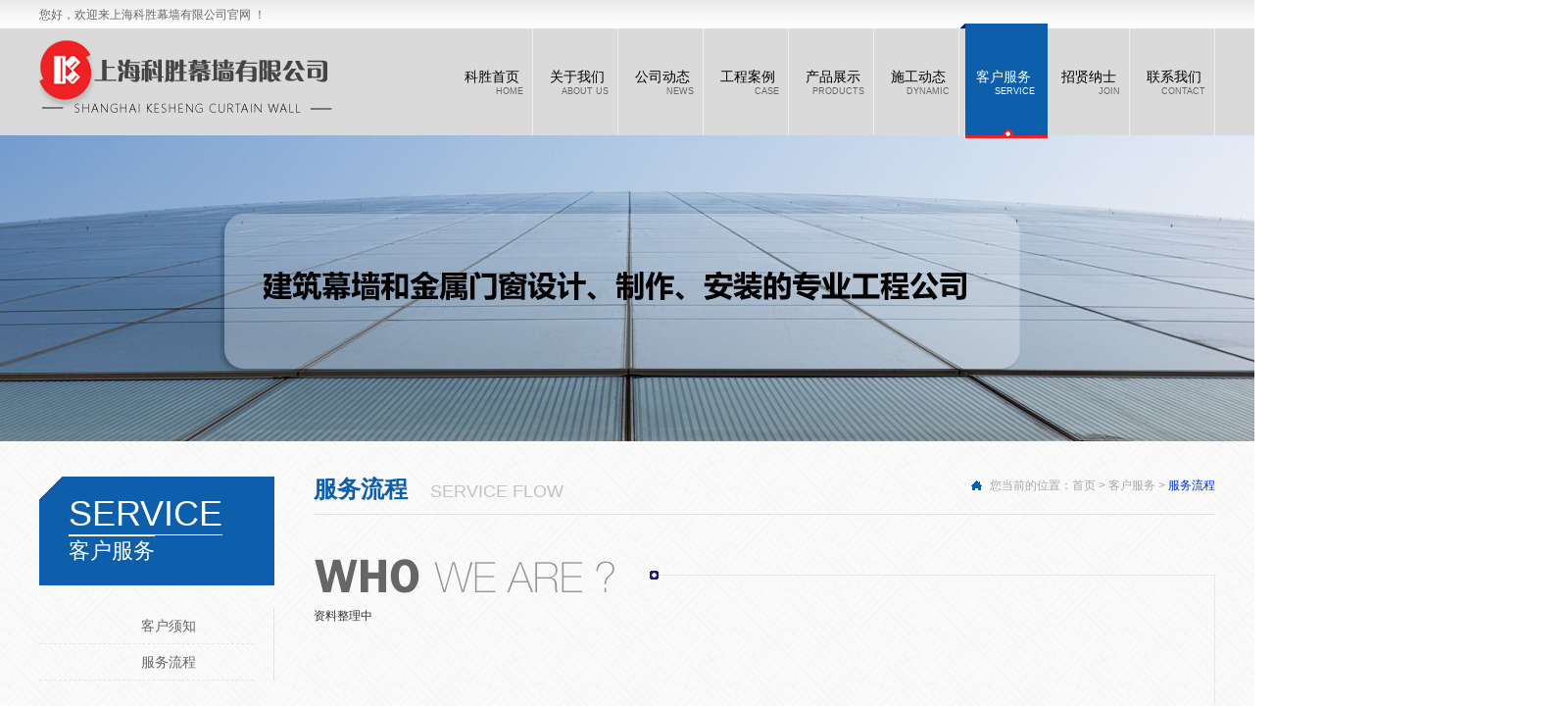

--- FILE ---
content_type: text/html;charset=utf-8
request_url: http://shksmq.com/service.php?class_id=249
body_size: 5249
content:
<!DOCTYPE html PUBLIC "-//W3C//DTD XHTML 1.0 Transitional//EN" "http://www.w3.org/TR/xhtml1/DTD/xhtml1-transitional.dtd">
<html xmlns="http://www.w3.org/1999/xhtml">
<head>
<meta http-equiv="Content-Type" content="text/html; charset=utf-8" />
<title>服务流程-玻璃幕墙_幕墙工程_金属门窗[专业幕墙工程]-上海科胜幕墙</title>
<meta name="keywords" content="玻璃幕墙，幕墙工程，幕墙工程，上海科胜幕墙，金属门窗设计，金属门窗制作，金属门窗安装。上海科胜幕墙有限公司" />
<meta name="description" content="上海科胜幕墙有限公司是从事各类建筑幕墙和金属门窗设计、制作、安装的专业幕墙工程公司。公司通过了ISO9001质量管理体系、ISO14000环境管理体系、ISO18000职业健康安全管理体系认证。1999年至今连续评为上海市信得过建筑装饰企业。" />
<link href="css/public.css"  rel="stylesheet" type="text/css" />
<link href="css/style.css"rel="stylesheet" type="text/css" />
<script type="text/javascript" src="js/jquery-1.7.2.js" ></script>
<script type="text/javascript" src="js/js.js" ></script>
<script type="text/javascript" src="js/Marquee.js" ></script>
<script type="text/javascript" src="js/kxbdMarquee.js" ></script>
</head>
<body>
<div class="top">
  <div class="t_text f14">
    <div ><span class="f12 f12">您好，欢迎来上海科胜幕墙有限公司官网 ！&nbsp;&nbsp;</span>&nbsp;&nbsp;&nbsp;&nbsp;&nbsp;&nbsp;&nbsp;&nbsp;&nbsp;&nbsp;&nbsp;&nbsp;&nbsp;&nbsp;&nbsp;&nbsp;&nbsp;&nbsp;&nbsp;&nbsp;&nbsp;&nbsp;&nbsp;&nbsp;&nbsp;&nbsp;&nbsp;&nbsp;&nbsp;&nbsp;&nbsp;&nbsp;&nbsp;&nbsp;&nbsp;&nbsp;&nbsp;&nbsp;&nbsp;&nbsp;&nbsp;&nbsp;&nbsp;&nbsp;&nbsp;&nbsp;&nbsp;&nbsp;&nbsp;&nbsp;&nbsp;&nbsp;&nbsp;&nbsp;&nbsp;&nbsp;&nbsp;&nbsp;&nbsp;&nbsp;&nbsp;&nbsp;&nbsp;&nbsp;&nbsp;&nbsp;&nbsp;&nbsp;&nbsp;&nbsp;&nbsp;&nbsp;&nbsp;&nbsp;&nbsp;&nbsp;&nbsp;&nbsp;&nbsp;&nbsp;&nbsp;&nbsp;&nbsp;&nbsp;&nbsp;&nbsp;&nbsp;&nbsp;&nbsp;&nbsp;&nbsp;&nbsp;&nbsp;&nbsp;&nbsp;&nbsp;&nbsp;&nbsp;&nbsp;&nbsp;&nbsp;&nbsp;&nbsp;&nbsp;&nbsp;&nbsp;&nbsp;&nbsp;&nbsp;&nbsp;&nbsp;&nbsp;&nbsp;&nbsp;&nbsp;&nbsp;&nbsp;&nbsp;&nbsp;&nbsp;&nbsp;&nbsp;&nbsp;&nbsp;&nbsp;&nbsp;&nbsp;&nbsp;&nbsp; &nbsp;&nbsp;&nbsp;&nbsp;&nbsp;&nbsp;&nbsp;&nbsp;&nbsp;&nbsp;&nbsp;&nbsp;&nbsp;&nbsp;&nbsp;&nbsp;&nbsp;&nbsp;&nbsp;<span class="style5">&nbsp;&nbsp; <span class="f12 f12"></span></span> </div>
  </div>
    <div class="logo">
        <ul>
            <li ><a href="index.php" >科胜首页<span>HOME</span></a></li>
            <li >
                <a href="aboutus.php">关于我们<span>ABOUT US</span></a>
                <div class="ld0">
                <span class="list_l">
						                        <a href="aboutus.php?class_id=214" title="公司概况">公司概况</a>
                                                <a href="aboutus.php?class_id=216" title="技术力量">技术力量</a>
                                                <a href="aboutus.php?class_id=218" title="资格证书">资格证书</a>
                                                <a href="aboutus.php?class_id=254" title="研制开发能力">研制开发能力</a>
                                                <a href="aboutus.php?class_id=253" title="工程荣誉证书">工程荣誉证书</a>
                                                <a href="aboutus.php?class_id=255" title="工程业绩与信誉">工程业绩与信誉</a>
                                          </span>
                    <span class="list_r">
                        <a><img src="images/about_down_03.jpg"  height="146" width="108" /></a> 
<p>
	<i>科胜幕墙有限公司</i><br />
 中外合资上海科胜幕墙有限公司是从事各类幕墙和金属门窗设计、制作、安装的专业幕墙工程公司。是国内首批经国家建设部批准的可承担各种类型和高...
</p>
                    </span>
                </div>
            </li>
           
		   
		    <li >
            <a href="news.php" >公司动态<span>NEWS</span></a>
             <div class="ld0">
             <span class="list_l">
						                        <a href="news.php?class_id=239" title="资讯中心">资讯中心</a>
                                                <a href="news.php?class_id=238" title="幕墙新闻">幕墙新闻</a>
                                     </span>
             <span class="list_r">
             <a ><img src="images/about_down_03.jpg"  height="146" width="108" /></a> 
<p>
	<i>科胜幕墙有限公司</i><br />
 中外合资上海科胜幕墙有限公司是从事各类幕墙和金属门窗设计、制作、安装的专业幕墙工程公司。是国内首批经国家建设部批准的可承担各种类型和高...
</p>
               </span>
              </div>
            </li>
			
			
            <li >
            <a href="case.php?class_id=223">工程案例<span>CASE</span></a>
            <div class="ld1">
            <span class="list_l">
						                        <a href="case.php?class_id=234" title="行政中心办公楼">行政中心办公楼</a>
                                                <a href="case.php?class_id=233" title="酒店商业广场">酒店商业广场</a>
                                                <a href="case.php?class_id=223" title="信息能源楼所">信息能源楼所</a>
                                                <a href="case.php?class_id=222" title="文化体育场馆">文化体育场馆</a>
                                                <a href="case.php?class_id=221" title="住宅别墅">住宅别墅</a>
                                                <a href="case.php?class_id=217" title="工业厂房">工业厂房</a>
                                                <a href="case.php?class_id=216" title="教育、卫生、研究院所">教育、卫生、研究院所</a>
                                                <a href="case.php?class_id=215" title="交通市政工程">交通市政工程</a>
                                      </span>
                    <span class="list_r">
                        <a ><img src="images/about_down_03.jpg"  height="146" width="108" /></a> 
<p>
	<i>科胜幕墙有限公司</i><br />
 中外合资上海科胜幕墙有限公司是从事各类幕墙和金属门窗设计、制作、安装的专业幕墙工程公司。是国内首批经国家建设部批准的可承担各种类型和高...
</p>
                    </span>
              </div>
            </li>
			
			
            <li >
            <a href="product.php?class_id=228">产品展示<span>PRODUCTS</span></a>
             <div class="ld2">
                    <span class="list_l">
						                        <a href="product.php?class_id=231" title="铝合金门窗">铝合金门窗</a>
                                                <a href="product.php?class_id=230" title="铝合金门窗">铝合金门窗</a>
                                                <a href="product.php?class_id=229" title="钢结构工程">钢结构工程</a>
                                                <a href="product.php?class_id=228" title="单元式幕墙">单元式幕墙</a>
                                                <a href="product.php?class_id=227" title="点爪式玻璃幕墙">点爪式玻璃幕墙</a>
                                                <a href="product.php?class_id=226" title="铝板幕墙">铝板幕墙</a>
                                                <a href="product.php?class_id=225" title="石材幕墙">石材幕墙</a>
                                                <a href="product.php?class_id=224" title="玻璃幕墙">玻璃幕墙</a>
                                            </span>
                    <span class="list_r">
                        <a><img src="images/about_down_03.jpg"  height="146" width="108" /></a> 
<p>
	<i>科胜幕墙有限公司</i><br />
 中外合资上海科胜幕墙有限公司是从事各类幕墙和金属门窗设计、制作、安装的专业幕墙工程公司。是国内首批经国家建设部批准的可承担各种类型和高...
</p>
                    </span>
              </div>
            </li>
			
			
            <li >
            <a href="sgdt.php?goods_id=942">施工动态<span>DYNAMIC</span></a>
            <div class="ld3">
            <span class="list_l">
						              </span>
                    <span class="list_r">
                        <a><img src="images/about_down_03.jpg" height="146" width="108" /></a> 
<p>
	<i>科胜幕墙有限公司</i><br />
 中外合资上海科胜幕墙有限公司是从事各类幕墙和金属门窗设计、制作、安装的专业幕墙工程公司。是国内首批经国家建设部批准的可承担各种类型和高...
</p>
                    </span>
              </div>
            </li>
			

            
			
			<li class="on">
            <a href="service.php">客户服务<span>SERVICE</span></a>
             <div class="ld5">
                    <span class="list_l">
										<a href="service.php?class_id=250" title="客户须知">客户须知</a>
										<a href="service.php?class_id=249" title="服务流程">服务流程</a>
					                    </span>
                    <span class="list_r">
                        <a href="service.shtml.htm" tppabs="http://www.ldzschina.com/service.shtml"><img src="images/about_down_03.jpg" tppabs="http://www.ldzschina.com/images/about_down_03.jpg" height="146" width="108" /></a> 
<p>
	<i>科胜幕墙有限公司</i><br />
 中外合资上海科胜幕墙有限公司是从事各类幕墙和金属门窗设计、制作、安装的专业幕墙工程公司。是国内首批经国家建设部批准的可承担各种类型和高...
</p>

                    </span>
              </div>
          </li>
          <li >
            <a href="recruitment.php" >招贤纳士<span>JOIN</span></a>
            <div class="ld4">
            <span class="list_l">
			            </span>
            <span class="list_r">
            <a ><img src="images/about_down_03.jpg"  height="146" width="108" /></a> 
<p>
	<i>科胜幕墙有限公司</i><br />
 中外合资上海科胜幕墙有限公司是从事各类幕墙和金属门窗设计、制作、安装的专业幕墙工程公司。是国内首批经国家建设部批准的可承担各种类型和高...
</p>
              </span>
              </div>
            </li>		    <li>
<a href="contact.php">联系我们<span>CONTACT</span></a>
<div class="ld6">
               <span class="list_l">
								<a href="contact.php?class_id=252" title="联系我们">联系我们</a>
				               </span>
               <span class="list_r">
               <a ><img src="images/about_down_03.jpg" height="146" width="108" /></a> 
<p>
	<i>科胜幕墙有限公司</i><br />
 中外合资上海科胜幕墙有限公司是从事各类幕墙和金属门窗设计、制作、安装的专业幕墙工程公司。是国内首批经国家建设部批准的可承担各种类型和高...
</p>
               </span>
          </div>
          </li>
        </ul>
        <a ><img src="../images/logo_05.png" ></a>    </div>
</div><div class="banner_ny">
    <ul>
        <li><img src="images/banner_about.jpg" width="1920" height="312" alt="上海锦丞装饰材料有限公司" title="上海锦丞装饰材料有限公司" /></li>
    </ul>
</div>
<!---->
<div class="box clearfix">
  <div class="box_right">
      <div class="mbx">
          <span><img src="images/mbx_05.png" >您当前的位置：<a href="index.php">首页</a>&nbsp;>&nbsp;<a href="service.php">客户服务</a>&nbsp;>&nbsp;<em>服务流程</em></span>
          <ul>
            <li>
              <h2>服务流程<span> SERVICE FLOW</span></h2>
            </li>
          </ul>
    </div>
      <div class="contact clearfix">
	<div class="weare">
		<img src="images/weare.png" > 
	</div>
	<br />
	资料整理中
<div class="ab_on">	<br />
</div>
<br />
<br />
<br />
<br />
      </div>
  </div>
  <div class="box_left">
    <div class="box_tlt"><big>SERVICE</big><br />
        <span>客户服务</span></div>
    <ul class="left_nav">
	      <li ><a href="service.php?class_id=250"  title="客户须知" id="1">客户须知</a></li>
	      <li ><a href="service.php?class_id=249"  title="服务流程" id="2">服务流程</a></li>
	    </ul>
    <div class="left_contact"><b>联系我们</b><br />
        <span>CONTACT US</span> </div>
    <div><img src="images/left_jx_09.png" /></div>
    <ul class="left_add clearfix">
      <li class="add01">
        <p><b>上海市平江路139号 三航大厦8楼</p>
      </li>
      <li class="add02">
        <p> <b>电&nbsp;&nbsp;话：</b><br />
          <span>021-64166213 34160071-<br />
                (转各部门分机)</span><span style="line-height:1.5;"><br />
                   <b>传&nbsp;&nbsp;真：</b><br />
                  021-64036358</span> </p>
      </li>
            <li class="add04">
        <p> <b>邮&nbsp;&nbsp;箱：</b><br />
            <span>kswy@vip.163.com</span><span style="line-height:1.5;"></span> </p>
      </li>
    </ul>
  </div></div>
<!---->
<div class="clear"></div>
<div class="bottom_bj clearfix">
    <div class="bottom clearfix">
        <div class="erwei">
            <p>
	使用微信扫一扫<br />
获取更多惊喜
</p>
<img src="UpLoadFile/20150311/1186b1c8-45c2-469f-8a13-d51b4462ed6a.jpg" alt="" width="120" height="124" ><br />
<span class="share"> 
<div class="bdsharebuttonbox">
	<a href="#" class="bds_more" data-cmd="more"></a><a title="分享到新浪微博" href="#" class="bds_tsina" data-cmd="tsina"></a><a title="分享到腾讯微博" href="#" class="bds_tqq" data-cmd="tqq"></a><a title="分享到QQ空间" href="#" class="bds_qzone" data-cmd="qzone"></a> 
</div>
</span>

        </div>
        <ul>
            <li><a href="aboutus.php">走进锦丞</a>
                <span>
				                 <a href="aboutus.php?class_id=214" title="公司概况">公司概况</a>
                                  <a href="aboutus.php?class_id=216" title="技术力量">技术力量</a>
                                  <a href="aboutus.php?class_id=218" title="资格证书">资格证书</a>
                                  <a href="aboutus.php?class_id=254" title="研制开发能力">研制开发能力</a>
                                  <a href="aboutus.php?class_id=253" title="工程荣誉证书">工程荣誉证书</a>
                                  <a href="aboutus.php?class_id=255" title="工程业绩与信誉">工程业绩与信誉</a>
                                 </span>
            </li>
            <li><a href="news.php">新闻中心</a>
                <span>
								<a href="news.php?class_id=239" title="资讯中心">资讯中心</a>
								<a href="news.php?class_id=238" title="幕墙新闻">幕墙新闻</a>
				                </span>
            </li>
            <li><a href="case.php">案例赏析</a>
                <span>
								<a href="case.php?class_id=234" title="行政中心办公楼">行政中心办公楼</a>
								<a href="case.php?class_id=233" title="酒店商业广场">酒店商业广场</a>
								<a href="case.php?class_id=223" title="信息能源楼所">信息能源楼所</a>
								<a href="case.php?class_id=222" title="文化体育场馆">文化体育场馆</a>
								<a href="case.php?class_id=221" title="住宅别墅">住宅别墅</a>
								<a href="case.php?class_id=217" title="工业厂房">工业厂房</a>
								<a href="case.php?class_id=216" title="教育、卫生、研究院所">教育、卫生、研究院所</a>
								<a href="case.php?class_id=215" title="交通市政工程">交通市政工程</a>
				                </span>
            </li>
            <li><a href="product.php">产品展示</a>
                <span>
								<a href="product.php?class_id=231" title="铝合金门窗">铝合金门窗</a>
								<a href="product.php?class_id=230" title="铝合金门窗">铝合金门窗</a>
								<a href="product.php?class_id=229" title="钢结构工程">钢结构工程</a>
								<a href="product.php?class_id=228" title="单元式幕墙">单元式幕墙</a>
								<a href="product.php?class_id=227" title="点爪式玻璃幕墙">点爪式玻璃幕墙</a>
								<a href="product.php?class_id=226" title="铝板幕墙">铝板幕墙</a>
								<a href="product.php?class_id=225" title="石材幕墙">石材幕墙</a>
								<a href="product.php?class_id=224" title="玻璃幕墙">玻璃幕墙</a>
				                </span>
            </li>
            <li><a href="http://www.jinchengsg.com/sgdt.php?goods_id=784">施工动态</a>
                <span>
				                </span>
            </li>
            <li><a href="recruitment.php">招贤纳士</a>
                <span>
				                </span>
            </li>
            <li><a href="service.php">客户服务</a>
                <span>
								<a href="service.php?class_id=250" title="客户须知">客户须知</a>
								<a href="service.php?class_id=249" title="服务流程">服务流程</a>
				                </span>
            </li>
            <li><a href="contact.php">联系我们</a>
                <span>
								<a href="contact.php?class_id=252" title="联系我们">联系我们</a>
				                </span>            </li>
      </ul>
  </div>
</div>
<div class="footer_bj">
  <div class="footer">
      <p align="center" style="color:#7b7b7b;line-height:20px;">
	<span>Copyright &copy; 2017 All Reserved 上海科胜幕墙有限公司</span><span>沪ICP备14003140号-1</span>&nbsp;&nbsp;&nbsp;&nbsp; <span>联系人：王主任<span><span></span>&nbsp;&nbsp;&nbsp;&nbsp; 电话：021-64166213 34160071-(转各部门分机)&nbsp;&nbsp;&nbsp;&nbsp; 公司传真：021-64036358</span></span></p>
      <p align="center" style="color:#7b7b7b;line-height:20px;">&nbsp;</p>
    <p align="center" style="color:#7b7b7b;line-height:20px;"> 公司地址：上海市平江路139号 三航大厦8楼 &nbsp;&nbsp;&nbsp;&nbsp; <span>邮箱：kswy@vip.163.com</span>&nbsp;&nbsp;&nbsp;&nbsp; 邮编：200032<br />
    </p>
  </div>
</div></body>
</html>

--- FILE ---
content_type: text/css
request_url: http://shksmq.com/css/style.css
body_size: 11233
content:
@charset "utf-8";


body {
	background: url(../images/body_bj.jpg) repeat left top;
}

.top{ width:100%; height:138px; background:url(../images/top_bj_02.jpg) repeat-x left top;}
.t_text{ width:1200px; height:29px; margin:0 auto; line-height:29px; color:#686868;}
.logo{ width:1200px; height:109px; margin:0 auto; position: relative; z-index:2;}
.logo>img{ float:left;}
.logo ul{ width:783px; height:109px; display:block; float:right;}
.logo ul li{ width:87px; height:109px; float:left; background: url(../images/nav_li_bj.jpg) no-repeat 86px 0px; position:relative; display:block;}
.logo ul li>a{ width:64px; height:30px; position:relative; padding:46px 13px 41px 13px; display:block; top:-5px; left:0; color:#000; text-align:center; font-size:14px; z-index:4;}
.logo ul li>a span{ width:64px; height:11px; line-height:11px; text-align:right; font-size:9px; display:block; color:#666;}
.logo ul li:hover>a{ color:#fff; background:url(../images/nav_li_05.png) no-repeat left top;}
.logo ul li:hover>a span{ color:#fff;}
.logo ul li:hover div{ display:block;}

.logo ul .on>a{ color:#fff; background:url(../images/nav_li_05.png) no-repeat left top;}
.logo ul .on>a span{ color:#fff;}
/*导航下拉*/
.logo ul li div{ width:556px; background:url(../images/nav_downlist.png) repeat-y left top; padding:20px 0;  position:absolute;  top:109px; display:none; z-index:3;}
.list_l{ width:174px; display:block; float:left; padding-top:20px;}
.list_l a{ width:135px; height:30px; border-bottom:1px solid #cccccc; display: block; line-height:30px; margin:0 19px; overflow:hidden;}
.list_l a:hover{ font-weight:bold; background:url(../images/down_list_a_06.jpg) no-repeat 66px 13px;}
.list_r{ width:352px; display:block; float: right; padding:0 15px;}
.list_r img{ float:left; margin-right:15px;}
.list_r p{ line-height:20px; color:#666;}
.list_r p i{ font-style:normal; color:#333; font-size:14px; font-weight:600;}
.ld0{ left:0;}
.ld1{ left:-34px;}
.ld2{ left:-121px;}
.ld3{ left:-295px;}
.ld4{ left:-295px;}
.ld5{ left:-382px;}
.ld6{ left:-469px;}

/*banner*/
.banner{ width:100%; height:462px; position:relative; z-index:1;}
.banner ul{ width:1920px; height:462px; display:block; position: relative; left:50%; top:0; margin-left:-960px;}
.banner ul li{ width:1920px; height:462px; display:block; position: absolute; left:0; top:0; overflow:hidden;}
.banner ul li:first-child{ z-index:3;}

.banner span{ width:14px; display:block; position: absolute; left:50%; margin-left:-7px; top:360px; z-index:4;}
.banner span em{ width:14px; height:14px; display:block; background:url(../images/cur01_13.png) no-repeat left top; margin:5px 0; cursor:pointer;}

.banner span .cur{ background:url(../images/cur02_13.png) no-repeat left top;}
.shugan{ display: block; float: left; font-weight:normal;height: 30px;line-height: 30px; max-width: 260px;overflow-x: hidden;overflow-y: hidden; padding-right: 10px;}
/*首页栏目标题*/
.index_tit{ width:100%; height:27px; padding:15px 0; border-bottom:1px solid #dedede;}
.index_tit div{ width:1200px; height:27px; margin:0 auto; line-height:27px;}
.index_tit div i{ font-family:"幼圆"; font-size:30px; color:#000; border-bottom:1px solid #0d5fab; position:relative; font-style:normal; padding-bottom:15px; height:33px; line-height:33px; max-width:200px; display:inline-block; float:left; top:-6px; left:0;}
.index_tit div>img{ margin:0 5px; float:left;}
.index_tit div em{ font-size:17px; font-style:normal; font-family:Bell MT; color:#919191; margin-right:50px; display:inline-block; float:left;}
.index_tit div span{ font-size:14px; color:#cecece; display:inline-block; float:left;} 
.index_tit div span a{ color:#919191; max-width:252px; height:30px; line-height:30px; overflow:hidden;display:block;float:left; padding-right:10px;}
.index_tit div span a:hover{ color:#ff8c06;}
.index_tit div>a{ width:75px; height:27px; display:inline-block; background: url(../images/tit_more_24.jpg) no-repeat left top; float:right;}
/*首页案例*/
.index_case{ width:1200px; height:290px; margin:0 auto; padding:30px 0; position:relative;}
.index_cal{ width:252px; height:213px; float:left; background:#818181; padding:42px 19px 35px 19px; overflow:hidden;}
.index_cal p{ color:#fff; width:100%; display:inline-block; overflow:hidden;}
.index_cal>a{ width:100%; height:20px; font-size:14px; color:#ff8c06; line-height:20px; margin-top:17px; display: inline-block;}

.index_car{ width:897px; height:290px; float:right; overflow:hidden; position:relative;}
.index_car ul{ width:3000px; height:290px; position:relative;}
.index_car ul li{ width:290px; height:290px; text-align:center; position:relative; overflow:hidden; padding-right:13px; float:left;}
.index_car ul li>span{ width:290px; height:290px; display:inline-block;}
.index_car ul li>span img{ max-height:290px; max-width:290px;}
.index_car ul li div{ width:290px; height:290px; background:url(../images/case_yy.png) no-repeat left top; position:absolute; left:0; top:0; display:none; cursor:pointer;}
.index_car ul li div p{ height:20px; line-height:20px; border-bottom:1px solid #fff; font-size:16px; color:#fff; display:inline-block; max-width:80%; overflow:hidden; margin-top:230px;}
.index_car ul li:hover div{ display:block;}

.index_case>span{ width:27px; height:27px; display:block; position:absolute; cursor:pointer; }
.ca_bl{right:33px; top:-40px;}
.ca_br{right:0; top:-40px;}
/*首页新闻*/
.index_news{ width:1200px; height:260px; margin:22px auto;}
.index_nel{ width:586px; height:260px; float:left;}
.index_nel>span{ width:586px; height:260px; display:inline-block;}
.index_nel>span img{ max-width:586px; max-height:260px;}
.index_nel div{ width:562px; height:82px; background:url(../images/bj_thei.png) repeat left top; position:relative; left:0; top:-92px; z-index:3; padding:5px 12px; overflow:hidden;}
.index_nel div span{ width:562px; height:24px; display:block; overflow:hidden; line-height:24px; font-size:18px; color:#fff; text-align:left; font-family:"微软雅黑";}
.index_nel div span em{ font-style:normal; font-size:14px; color:#ff8c06; width:85px; height:24px; display:inline-block; float:right;}
.index_nel div p{ line-height:24px; width:562px; height:48px; display:block; overflow:hidden; font-size:14px; color:#fff; margin-top:5px;}
.index_nel:hover div span{ color:#ff8c06;}
.index_ner{ width:556px; height:260px; float:right;}
.index_ner a{white-space: nowrap;text-overflow: ellipsis;}
.index_ner>div{ width: 556px; height:99px; background:#f1f1f1;}
.index_ner>div>span{ width:51px; height:51px; border:3px solid #000; float:left; display:block; padding:21px 17px; margin-right:20px;}
.index_ner>div>span i{ width:51px; height:35px; display:block; overflow:hidden; font-size:36px; color:#0d5fab; line-height:35px; font-style:normal; text-align:center;}
.index_ner>div>span em{ width:51px; height:16px; display:block; line-height:16px; font-size:12px; color:#a5a5a5; text-align:center; font-style:normal;}
.nerp01{ width:445px; height:16px; display:block; overflow:hidden; line-height:16px; padding-top:20px; margin-bottom:15px;}
.nerp01>a{ font-size:14px; color:#0d5fab; font-weight:bold; max-width:380px; overflow:hidden; height:16px; display:inline-block;}
.nerp01 em{ width:55px; height:16px; display:inline-block; float:right; line-height:16px;}
.nerp01 em a{ color:#f89223; font-style:normal;}
.nerp02{ color:#666; line-height:18px; width:445px; height:36px; overflow:hidden;}
.index_ner ul li{ height:40px; width:506px; line-height:40px; border-bottom:1px solid #f1f1f1; margin:0 25px; display:block; overflow:hidden;}
.index_ner ul li em{ font-style:normal; color:#979797; width:50px; height:40px; display:inline-block; margin-right:40px; float:left;}
.index_ner ul li em big{ color:#1d1d1d;}

.index_ner ul li a{ font-size:14px; color:#666666; max-width:400px; overflow:hidden; height:40px; display:inline-block; line-height:40px;}
.index_ner ul li:hover a{ color:#0d5fab;}

/*首页团队*/
.index_team{ width:1200px; height:220px; margin:30px auto; position:relative; overflow:hidden;}
.index_team ul{ position:relative; height:208px; width:1300px;}
.index_team ul li{ width:190px; height:208px; float:left; border:1px solid #dedede; background:#fff; margin-right:9px; position:relative;}
.index_team ul li>a{ width:184px; height:208px; display:inline-block; margin:3px;}
.index_team ul li>a img{ max-height:208px; max-width:184px;}
.index_team ul li div{ width:190px; height:40px; border-top:1px solid #dedede; text-align:center; line-height:40px; overflow:hidden; font-size:14px; color:#333;}
.index_team ul li div a{ color:#333; height:20px; line-height:20px; overflow:hidden; display:block; width:190px;}
.index_team ul li div p{ height:20px; line-height:20px; overflow:hidden; display:block; width:190px;}
.index_team ul li:hover div a{ color:#0d5fab;}

/*首页工地*/
.index_sg{ width:1200px; height:400px; margin:30px auto; position:relative; overflow:hidden;}
.sg_l{ width:825px; height:383px; float:left; overflow:hidden; border:1px solid #dfdfdf; padding:7px 6px; background:#fff;}
.sg_gun{width:825px; height:383px; position:relative; overflow:hidden; }
.sg_gun ul{ width:4000px; height:383px; position:relative; left:0; top:0; z-index:1;}
.sg_gun ul li{ width:825px; height:383px; float:left; position:relative;}
.sg_gun ul li>a{ width:825px; height:383px; display:inline-block;}
.sg_gun ul li>a img{max-width:825px; max-height:383px;}
.sg_gun ul li div{ width:237px; height:325px; position:absolute; left:0; top:0; padding:29px 22px; z-index:9; color:#fff; background:url(../images/bj_thei.png) repeat left top;}
.sg_gun ul li div span{ width:54px; height:44px; display:block; background:url(../images/sg_gun_01_10.png) no-repeat left top; color:#fff; padding:17px 12px; margin-bottom:30px;}
.sg_gun ul li div span>b{ width:54px; height:18px; line-height:18px; text-align:center; font-size:14px; display:block; overflow:hidden;}
.sg_gun ul li div span>em{ font-style:normal; width:54px; height:26px; line-height:26px; text-align:center; font-size:26px; font-weight:bold; display:block; overflow:hidden;}
.sg_gun ul li div p{ width:100%; display:block; overflow:hidden;}


.sg_dian{ width:237px; height:70px; position:absolute; left:22px;; bottom:0; z-index:2;}
.sg_dian>span{ width:38px; height:38px; display:inline-block; float:left; cursor:pointer; margin-right:19px; margin-bottom:32px;}
.sg_dian>ul{ width:170px; height:38px; float:right; margin-bottom:32px;}
.sg_dian>ul li{ width:12px; height:12px; display:block; float:left; margin:13px 6px 13px 0; background:url(../images/sg_gun03_16.png) no-repeat left top;cursor:pointer;}
.sg_dian>ul li.navOn{ background:url(../images/sg_gun02_16.png) no-repeat left top; }

.sg_r{ width:315px; height:400px; background:#fff; float:right;}
.sg_r>p{ width:275px; height:40px; background:#0d5fab; color:#fff; padding:9px 20px 10px 20px; display:block;}
.sg_r>p img{ float:left; margin-right:20px;}
.sg_r>p span{ width:200px; height:20px; line-height:20px; display:inline-block; font-size:18px; overflow:hidden;}
.sg_r>p em{width:200px; height:20px; line-height:20px; display:inline-block; font-size:14px; font-style:normal; overflow:hidden;}

.up_gun{ width:315px; height:270px; position:relative; overflow:hidden; margin-top:20px;}
.up_gun ul{ width:315px; height:1000px; position:relative; left:0; top:0;}
.up_gun ul li{ width:315px; height:32px; border-bottom:1px dashed #c4c4c4; position:relative; padding:10px 0 11px 0;}
.up_gun ul li p{ width:275px; height:16px; line-height:16px; display:inline-block; overflow:hidden;text-overflow: ellipsis;white-space: nowrap; padding:0 20px; color:#7e7e7e;}
.up_gun ul li a{ color:#7e7e7e;}
.up_gun ul li:hover a{ color:#333;}
.up_gun ul li:hover p{ color:#333;}

.sg_r>span{ width:17px; height:16px; display:block; margin:20px auto 0 auto; cursor:pointer;}

/*首页建材*/
.index_jiancai{ width:1200px; margin:0 auto; padding-top:36px; background:url(../images/kuduchi_29.png) no-repeat left top; padding-bottom:70px;}
.index_jiancai>p{ text-align:center; font-size:17px; color:#666;}
.index_jiancai>p big{ font-size:30px;}
.index_jiancai ul{ padding-top:30px;}
.index_jiancai ul li{ width:149px; height:46px; float:left; background: url(../images/jiancai_2.png) no-repeat left top; padding:21px 16px 23px 35px; margin-top:6px; cursor:pointer;}
.index_jiancai ul li:hover{ background:url(../images/jiancai_1.png) no-repeat left top;}
.index_jiancai ul li:hover span{ color:#fff;}

.index_jiancai ul li span{  height:46px; display:block; color:#373737; overflow:hidden; cursor:pointer;}
.index_jiancai ul li span b{ width:100%; height:30px; display:block; line-height:26px; font-size:24px;}
.index_jiancai ul li span em{ width:100%; height:16px; font-size:15px; line-height:16px; font-style:normal; display:block;}

.index_jiancai ul .jc_7{ width:155px; padding:21px 13px 23px 32px;}
.jc_1 span{ background:url(../images/11.png) no-repeat left 2px; width:85px; padding-left:64px;}
.jc_1:hover span{ background:url(../images/10.png) no-repeat left 2px;}
.jc_2 span{ background:url(../images/21.png) no-repeat left 2px; width:85px; padding-left:64px;}
.jc_2:hover span{ background:url(../images/20.png) no-repeat left 2px;}
.jc_3 span{ background:url(../images/31.png) no-repeat -5px 5px; width:90px; padding-left:59px;}
.jc_3:hover span{ background:url(../images/30.png) no-repeat -5px 5px;}
.jc_4 span{ background:url(../images/41.png) no-repeat left 2px; width:85px; padding-left:64px;}
.jc_4:hover span{ background:url(../images/40.png) no-repeat left 2px;}
.jc_5 span{ background:url(../images/51.png) no-repeat left 2px; width:85px; padding-left:64px;}
.jc_5:hover span{ background:url(../images/50.png) no-repeat left 2px;}
.jc_6 span{ background:url(../images/61.png) no-repeat left top; width:96px; padding-left:53px;}
.jc_6:hover span{ background:url(../images/60.png) no-repeat left 2px;}
.jc_7 span{ background:url(../images/71.png) no-repeat -3px  5px;width:102px; padding-left:53px;}
.jc_7:hover span{ background:url(../images/70.png) no-repeat -3px 5px;}
.jc_8 span{ background:url(../images/81.png) no-repeat -5px 2px; width:101px; padding-left:48px;}
.jc_8:hover span{ background:url(../images/80.png) no-repeat -5px 2px;}
.jc_9 span{ background:url(../images/91.png) no-repeat -5px 2px; width:90px; padding-left:59px;}
.jc_9:hover span{ background:url(../images/90.png) no-repeat -5px 2px;}
.jc_10 span{ background:url(../images/101.png) no-repeat left 2px; width:85px; padding-left:64px;}
.jc_10:hover span{ background:url(../images/100.png) no-repeat left 2px;}
.jc_11 span{ background:url(../images/111.png) no-repeat left 2px; width:85px; padding-left:64px;}
.jc_11:hover span{ background:url(../images/110.png) no-repeat left 2px;}
.jc_12 span{ background:url(../images/121.png) no-repeat -5px 2px; width:90px; padding-left:59px;}
.jc_12:hover span{ background:url(../images/120.png) no-repeat -5px 2px;}

/*底部导航*/
.bottom_bj{ width:100%; background:#373737;}
.bottom{ width:1200px; min-height:180px; margin:0 auto; padding:31px 0 23px 0;}
.bottom ul{ width:966px; min-height:180px; display:block; float: left; background:url(../images/bottom_ul.jpg) repeat-y left top;}
.bottom ul li{ width:80px; height:100%; display:block; float:left; padding:0 20px;}
.bottom ul li>a{ width:100%; height:20px; line-height:20px; display:block; text-align:center; font-size:14px; color:#bcbbbb; overflow:hidden; margin-bottom:10px;}
.bottom ul li span a{ width:80px; height:26px; line-height:26px; display:block; text-align:center; overflow:hidden; color:#828282;}
.bottom ul li a:hover{ color:#fff;}

.erwei{ width:120px; height:222px; float:right; background:#000;}
.erwei>p{ width:100px; height:34px; display:block; text-align:center; line-height:17px; padding:9px 10px 8px 10px; color:#fff; background:#cc000b;}

.ewimg{ width:120px; height:120px; display:inline-block;}
.ewimg img{ max-height:120px; max-width:120px;}

.share{ width:120px; height:50px; line-height:50px; text-align:center; display:inline-block;}
.share>div{ width:100px; height:30px; margin:10px 0 0 17px; text-align:center;}

/*版权*/
.footer_bj{ width:100%; overflow:hidden; background:#000;}
.footer{ width:1200px; margin:0 auto; padding:10px 0;}
.footer span{ display: inline-block; margin-right:15px;}
.footer a{ color:#3b3b3b;}
.footer a:hover{ color:#fff;}

/*内页框架*/
.banner_ny{ width:100%; height:312px; position:relative; z-index:1;}
.banner_ny ul{ width:1920px; height:312px; display:block; position: relative; left:50%; top:0; margin-left:-960px;}
.banner_ny ul li{ width:1920px; height:312px; display:block; position: absolute; left:0; top:0;}
.banner_ny ul li:first-child{ z-index:3;}

.box{ width:1200px; margin:36px auto 0 auto; background:url(../images/box_hui.png) no-repeat 238px 750px;}
.box_left{ width:240px; float:left;}
.box_left div>img{ float:left;}
.box_tlt{ width:210px; height:94px; background:url(../images/box_leftlt_05.png) no-repeat left top; color:#fff; overflow:hidden; padding-left:30px; padding-top:17px;}
.box_tlt big{ border-bottom:1px solid #fff; font-size:36px;white-space: nowrap; display:inline-block;}
.box_tlt span{ border-top:1px solid #fff; font-size:22px;white-space: nowrap; display:inline-block;}

.left_nav{ width:239px; border-right:1px solid #e2e2e2; margin-top:23px; margin-bottom:30px;}
.left_nav li{ width:219px; border-bottom:1px dashed #e6e6e6; line-height:36px;}
.left_nav li>a{ width:213px; height:36px; display:block; position:relative; left:-10px; top:0; padding-left:25px; text-align:center; padding-right:0px; overflow:hidden; font-size:14px; color:#666; margin:0 10px;}

.left_nav li>div{ width:240px; background:url(../images/pro_nav_bj_03.png) repeat left top; display:none;}
.left_nav li>div a{width:213px; height:36px; display:block;padding-left:26px; text-align:center; padding-right:120px; overflow:hidden; font-size:12px; color:#666;}
.left_nav li>div a:hover{ color:#0045b4; font-weight:bold;}

.left_nav li:hover>a{  border-right:3px solid #0034dd; background:url(../images/left_nav.png) no-repeat 10px 13px; color:#333; font-weight:bold;}
.left_nav .gao>a{  border-right:3px solid #0034dd; background:url(../images/left_nav.png) no-repeat 10px 13px; color:#333; font-weight:bold;}

.left_contact{ width:149px; height:60px; background: url(../images/left_contact_09.png) no-repeat left top; color:#fff; text-align:center;font-size:24px; overflow:hidden; padding:7px 45px 2px 45px;}
.left_contact b{ }
.left_contact span{ font-family:Microsoft Yi Baiti;}

.left_add{ width:219px; background:url(../images/aboutus_11.png) repeat left top; padding:20px 10px; color:#fff;}
.left_add li{ width:182px; border-top:1px dashed #fff; line-height:20px; font-size:13px; padding:15px 0 15px 37px;}
.left_add li:first-child{ border:none;}

.left_add .add01{ background:url(../images/add01_13.png) no-repeat left 15px;}
.left_add .add02{ background:url(../images/add02_13.png) no-repeat left 15px;}
.left_add .add03{ background:url(../images/add03_13.png) no-repeat left 11px;}
.left_add .add04{ background:url(../images/add04_13.png) no-repeat left 15px; font-family:Arial;}
.left_add .add04 span{ display:inline-block; margin-right:10px;}

.box_right{ width:920px; float:right;}
.mbx{ width:920px; height:26px; border-bottom:1px solid #e2e2e2; padding-bottom:12px; overflow:hidden;}
.mbx h2{ max-width:40%; height:25px; line-height:25px;*line-height:26px;*height:28px; float:left; display:block; font-size:24px; color:#0d5fab; overflow:hidden;}
.mbx h2 span{ font-size:18px; color:#c2c2c2; margin-left:18px; font-family:Arial; font-weight:500;}
.mbx>span{ max-width:50%; height:20px; float:right; overflow:hidden; text-align:right; color:#a8a8a8;text-overflow: ellipsis;white-space: nowrap;}
.mbx>span a{ color:#a8a8a8;}
.mbx>span a:hover{ color:#0034dd;}
.mbx>span em{ color:#0034dd; font-style:normal;}
.mbx>span img{ margin-right:6px;}

/*关于我们*/
.contact{ background:url(../images/bor_shu_11.png) no-repeat right 61px; padding-top:44px;}
.contact1{ padding-top:44px; position:relative; overflow:hidden;}
.weare{}
.ab_on{ width:890px; padding-right:30px; text-align:center; margin:22px 0 18px 0;}
.ab_on img{ display:inline-block;max-width:890px;}

.rongyu{ width:804px; padding:0 73px 0 43px; background:url(../images/rongyu_bj.png) repeat-y left top; margin-bottom:100px;  }
.rongyu li{ width:296px; height:222px; float:left; margin:69px 53px 0px 53px; padding-bottom:19px; }

.rongyu li>a img{ max-height:222px; max-width:296px;}

.wenhua{ width:920px; border-bottom:1px solid #e2e2e2; padding-bottom:30px; margin-bottom:25px;}
.wenhua li{ width:137px; float:left; background:url(../images/wenhua_bj02.png) no-repeat left top; padding:0 26px;}
.wenhua li:first-child{ width:137px; float:left; background:url(../images/wenhua_bj01.png) no-repeat left top; padding:0 26px 0 13px;}
.wenhua li.wh_last{ width:137px; float:left; background:url(../images/wenhua_bj03.png) no-repeat left top; padding:0 13px 0 26px;}
.wenhua li div{ width:121px; height:122px; padding:0 8px;}
.wenhua li div img{ max-width:121px; max-height:122px;}
.wenhua span{ width:100%; height:; color:#0036a3; font-size:14px; font-weight:bold; display:block; text-align:center; line-height:26px;}
.wenhua em{ width:100%; color:#bdbdbd; font-size:13px; display:block; text-align:center; line-height:24px;}
.wenhua p{ color:#333333; font-size:14px; font-weight:bold; line-height:24px; padding:0 6px; text-align:center;}

.wh_tlt{ width:189px; height:35px; background:url(../images/wenhua_wz.jpg) no-repeat left top; line-height:35px; text-align:center; color:#fff; font-size:18px; margin:10px 0;}

/*新闻列表页*/
.news_list{ width:900px; padding-right:20px;}
.news_list li{ width:900px; height:153px; margin-top:50px;}
.news_list li>a{ width:246px; height:149px; display:inline-block; border:2px solid #fff; border-radius:5px; float:left; margin-right:14px;}
.news_list li>a img{max-width:246px; max-height:149px;}
.news_list li span{ height:47px; width:634px; line-height:47px; display:block; float:left; font-size:18px;}
.news_list li span>a{ color:#333; max-width:90%; height:47px; line-height:47px; overflow:hidden;white-space: nowrap;text-overflow: ellipsis; display: inline-block; }
.news_list li span em{ width:17px; height:16px; float:right;}
.news_list li span em a{width:17px; height:16px; display:inline-block; background:url(../images/news_list2.jpg) no-repeat left top;}
.news_list li i{ font-style:normal;  line-height:34px; color:#8d8d8d;overflow:hidden;white-space: nowrap;text-overflow: ellipsis;}
.news_list li p{ font-size:13px; line-height:22px; color:#666; width:634px; height:44px; display:block; float:left; overflow:hidden; margin-top:5px;}

.news_list li:hover span>a{ color:#0035a4;}
.news_list li:hover>a{ border-color:#0040af;}
.news_list li:hover span em a{ background:url(../images/news_list.jpg) no-repeat left top;}

/*页码*/
.yema{ height:27px; text-align:center; padding:20px 0 0 0; margin-top:30px;}
.yema a{border:1px solid #cbcbcb; height:25px; display:inline-block; color:#666666; line-height:25px; text-align:center; margin:0 4.5px; width:28px;}
.yema a:hover{background:#0d5fab; border-color:#7fafdb; color:#fff;}
.yema a.cpb{background:#0d5fab; border-color:#7fafdb; color:#fff;}
.yema .yema01{width:45px;}
.yema .yema02{width:58px;}
/*新闻内页*/
.news_show{ width:900px; padding-right:20px; color:#666;}
.news_show h1{ text-align:center; color:#626262; font-size:24px; line-height:30px; padding-bottom:20px;}
.laiyuan{ width:100%;  text-align:center; border-bottom:1px solid #eeeeee; border-top:1px solid #eeeeee; line-height:29px; color:#8d8d8d;}
.laiyuan span{ display:inline-block; margin:0 16px;}
.news_show img{ float:left; margin:0 35px 44px 0;}
/*下一页*/
.xxy{ width:100%; height:29px; border-bottom:1px solid #e2e2e2; border-top:1px solid #e2e2e2; color:#666;}
.xxy span{ width:50%; height:29px; line-height:29px; float:left; display:block; overflow:hidden;white-space: nowrap;text-overflow: ellipsis; font-size:14px;}
.xxy span a{ color:#858383;}
.xxy span a:hover{ color:#0042b1;}
/*返回列表*/
.fanhui{ width:100%; height:29px; text-align:right; padding:40px 0;}
.fanhui a{ width:94px; height:29px; text-align:center; line-height:29px; display: inline-block; background:url(../images/fanhuilb.jpg) no-repeat left top; color:#fff;}
/*相关新闻*/
.xg_news{ width:100%;}
.xg_news p{ padding-left:26px; height:32px; line-height:32px; border-bottom:1px solid #e2e2e2;border-top:1px solid #e2e2e2; font-size:14px; color:#333; font-weight:bold;}
.xg_news ul{ width:1000px; position:relative;}
.xg_news ul li{ width:390px; height:46px; background:url(../images/xg_news.png) no-repeat 1px center; padding-left:29px; line-height:46px; margin-right:80px; float:left;}
.xg_news ul li a{ max-width:300px; height:46px; float:left; display:block; font-size:14px; font-family:"宋体"; overflow:hidden;white-space: nowrap;text-overflow: ellipsis;}
.xg_news ul li em{ font-style:normal; width:90px; height:46px; float:right; display:block; font-size:13px; color:#acabab;}
/*设计团队*/
.team_top{ width:868px; height:288px; border:1px solid #9bb2e5; background:url(../images/zise.png) repeat left top; padding:17px 30px 24px 20px;}
.team_top>div{ width:322px; height:278px; border:5px solid #e7edfc; float:left; margin-right:25px;}
.team_top>div img{max-width:322px; max-height:278px;}
.team_top>p{ height:248px; overflow:hidden;}
.team_top>p span{ width:100%; min-height:28px; display:inline-block; float:left; line-height:28px; padding:14px 0;}
.team_top>span{ height:39px; background:#a1bbf4; padding-left:16px; line-height:39px; max-width:490px; display:block; float:left; padding-right:5px;}
.team_top>span img{ float:left; margin-right:5px;}
.temshow_t{ padding:40px 0;}
.temshow_t li{ width:138px; height:38px; float:left;margin-bottom:10px;*margin-bottom:-30px;background:#005cf0; text-align:center; line-height:38px; color:#fff; font-size:16px; cursor:pointer; margin-right:10px;}
.temshow_t li:hover{ background:#0043b2;}
.temshow_t .tem_on{background:#0043b2;}
.temshow_t .tem_off{ background:#0043b2;}
/**/
.temshow_b{ width:968px; margin:30px auto; position:relative; overflow:hidden;}
.temshow_b li{ position:relative; width:968px; display:none;}
.temshow_b li div{ width:190px; height:286px; float:left; border:1px solid #dedede; background:#fff; position:relative; cursor:pointer; margin: 10px 50px 65px 0;}
.temshow_b li div>a{ width:184px; height:238px; display:inline-block; margin:3px;}
.temshow_b li div>a img{ max-height:238px; max-width:184px;}
.temshow_b li div span{ width:190px; height:40px; border-top:1px solid #dedede; text-align:center; line-height:40px; overflow:hidden; font-size:14px; color:#333; display:block;}
.temshow_b li div span a{ color:#333; height:20px; line-height:20px; overflow:hidden; width:190px; display:block;}
.temshow_b li div span p{  height:20px; line-height:20px; overflow:hidden; width:190px; display:block;}
.temshow_b li div:hover span a{ color:#0d5fab;}
.temshow_b .temb_on{ display:block;}
/*团队内页*/
.tema_show_t{ width:840px; padding-right:80px; margin-bottom:35px;}
.tema_show_t>div{ width:424px; height:350px; padding:9px; border:1px solid #d7e1f8; float: left; margin-right:20px;}
.tema_show_t>span{ width:265px; height:32px; display:block; float:left; background:url(../images/team_show_bj01_06.png) no-repeat left top; padding:0 55px; line-height:32px; font-size:16px; color:#4b4b4b; margin-bottom:10px; overflow:hidden;}
.tema_show_t>span b{ color:#5f5029; margin-right:20px; overflow:hidden;}
.tema_show_t>p{ width:375px; float: left; font-size:14px; color:#4b4b4b; line-height:36px; max-height:320px; overflow:hidden; display:block;}
.tema_show_t>p em{ font-style:normal; color:#5f5029;}
.team_show_tlt{ width:450px; height:35px; overflow:hidden; background:url(../images/team_show_bj02_11.png) no-repeat center top; text-align:center; padding:56px 0 8px 0; color:#0045b4; font-size:24px; margin:0 auto;}

.shejizuopin{ padding-top:30px; margin-bottom:120px;}
.shejizuopin li{ width:253px; height:142px; background:url(../images/tema_show_zuopin_15_23.png) no-repeat left top; padding:4px 12px; float:left; margin:15px 10px;}
.shejizuopin li>a{ width:253px; height:142px; display:inline-block;}
.shejizuopin li>a img{max-width:253px; max-height:142px;}
/*客户流程*/
.liucheng{ margin:60px 0 80px 0;}
.liucheng li{ width:900px; background:url(../images/liucheng_03.png) no-repeat 69px bottom; padding-bottom:32px; min-height:44px;}
.liucheng li div{ width:168px; height:44px; float:left; line-height:44px; text-align:center; background:#062e6e; color:#fff; font-size:18px; margin-right:35px;}
.liucheng li span{ width:695px; display: inline-block; float:right; font-size:14px; color:#333; line-height:24px; padding-top:10px;}
.liucheng .lc_finshi{ background:none;}

.xuzhi{ font-size:13px; color:#333; margin:15px 0 45px 0;}
/*产品详细*/
.pro_show{ width:920px;}
.pro_ny_01{ width:900px; margin-top:35px; height:367px; overflow:hidden; margin-right:20px;}
.pro_ny_01>div{ width:365px; height:367px; float:left; margin-right:35px;}
.pro_ny_01>div img{ max-width:365px; max-height:367px;}
.pro_ny_01>p{ display:inline-block; width:500px;font-size:14px; color:#333; line-height:29px;}
.pro_ny_01>p img{ margin:0 6px;}
.pro_nytlt{ height:48px; width:100%; border-bottom:2px solid #062e6e; margin-top:60px;}
.pro_nytlt span{ width:276px; height:48px; line-height:48px; text-align:center; color:#fff; background:#0045b4; display:inline-block; font-size:25px; overflow:hidden;}
.pro_ny_big img{ max-width:920px;}
/*建材*/
.pro_sx{ width:100%;}
.pro_sx>p{ height:27px; border:1px solid #d5d5d4; background:#0d5fab; line-height:27px; display:block; color:#fff; padding-left:20px; border-radius:5px 5px 0 0;}
.pro_sx table{ width:100%;}
.pro_sx table tr{ border-bottom:1px solid #e0e0e0;}
.pro_sx table th{ padding:5px 0 5px 15px; }
.pro_sx table td a{ margin:0 10px; display:inline-block;}
.pro_sx table td a.currr{color:#0d5fab;}
.pro_sx table td a.currrs{color:#0d5fab;}
.pro_sx table td.pro_pp a{ height:24px; display:inline-block; text-align:center; margin:2px 0;}
.pro_sx table td.pro_pp a span{ border-bottom:1px solid #fff; padding:0 10px; height:23px; line-height:23px; display:inline-block; cursor:pointer}
.pro_sx table td.pro_pp a:hover{ color:#fff;}
.pro_sx table .pro_pp1{ border-bottom:3px solid #0d5fab;}
.pro_sx table .pro_pp1:hover span{ background:#0d5fab;}
.pro_sx table .pro_pp2{ border-bottom:3px solid #f38f00;}
.pro_sx table .pro_pp2:hover span{ background:#f38f00;}
.pro_sx table .pro_pp3{ border-bottom:3px solid #f1e000;}
.pro_sx table .pro_pp3:hover span{ background:#f1e000;}
.pro_sx table .pro_pp4{ border-bottom:3px solid #5dc800;}
.pro_sx table .pro_pp4:hover span{ background:#5dc800;}
.pro_sx table .pro_pp5{ border-bottom:3px solid #4898eb;}
.pro_sx table .pro_pp5:hover span{ background:#4898eb;}

.pro_sx table .pro_pp6{ border-bottom:3px solid #0d5fab;}
.pro_sx table .pro_pp6:hover span{ background:#0d5fab;}
.pro_sx table .pro_pp7{ border-bottom:3px solid #f38f00;}
.pro_sx table .pro_pp7:hover span{ background:#f38f00;}
.pro_sx table .pro_pp8{ border-bottom:3px solid #f1e000;}
.pro_sx table .pro_pp8:hover span{ background:#f1e000;}
.pro_sx table .pro_pp9{ border-bottom:3px solid #5dc800;}
.pro_sx table .pro_pp9:hover span{ background:#5dc800;}
.pro_sx table .pro_pp10{ border-bottom:3px solid #4898eb;}
.pro_sx table .pro_pp10:hover span{ background:#4898eb;}
.pro_sx table .pro_pp11{ border-bottom:3px solid #0d5fab;}
.pro_sx table .pro_pp11:hover span{ background:#0d5fab;}
.pro_sx table .pro_pp12{ border-bottom:3px solid #f38f00;}
.pro_sx table .pro_pp12:hover span{ background:#f38f00;}
.pro_sx table .pro_pp13{ border-bottom:3px solid #f1e000;}
.pro_sx table .pro_pp13:hover span{ background:#f1e000;}
.pro_sx table .pro_pp14{ border-bottom:3px solid #5dc800;}
.pro_sx table .pro_pp14:hover span{ background:#5dc800;}
.pro_sx table .pro_pp15{ border-bottom:3px solid #4898eb;}
.pro_sx table .pro_pp15:hover span{ background:#4898eb;}



.pro_list{ padding-top:20px;}
.pro_list li{ width:287px; float:left; margin:17px 9px;}
.pro_list li>a{ width:285px; height:273px; display:inline-block; border:1px solid #e2e2e2;}
.pro_list li>a img{ max-width:285px; max-height:273px;}
.pro_list li div p{ font-size:16px; color:#333; line-height:28px; height:28px; width:100%; display:inline-block;white-space: nowrap;text-overflow: ellipsis; overflow:hidden;}
.pro_list li div p a{ color:#333;}
.pro_list li:hover div p a{ color:#0d5fab;}
.pro_list li div p span{ color:#ff0000; font-weight:600;}
/*案例列表*/
.case_sx{ width:100%; background: url(../images/zise.png) repeat;}
.case_sx table{ width:890px;}
.case_sx th{ width:200px;}
.case_sx th img{ padding:5px 0;}
.case_sx tr{ border-bottom:1px dashed #0d5fab;}
.case_sx td span{ border-left:1px solid #8f8f8f; display:inline-block; margin:8px 0;}
.case_sx td span a{ color:#333; line-height:34px; display:inline-block; margin:0 15px; cursor:pointer;}
.case_sx td span a:hover{ color:#0d5fab;}
.case_sx td span a.currr{ color:#0d5fab;}
.case_list{ padding-top:20px;}
.case_list li{ width:281px; background:url(../images/case_list_bj_07.png) no-repeat left top; position:relative; float:left; margin:25px 12px; }
.case_list li:hover{ background:url(../images/case_list_bj_ho_07.png) no-repeat left top;}
.case_list li:hover>a{ display:block;}
.case_list li:hover p{ color:#0345ab;}
.case_list li>span{ width:253px; height:142px; display:block; padding:4px 14px 10px 14px; margin-bottom:10px;}

.case_list li>a{width:253px; height:142px; background: url(../images/bj_thei.png) repeat; position:absolute; left:14px; top:4px; display:none;}
.case_list li>a span{ width:253px; height:52px; line-height:52px; text-align:center; overflow:hidden; color:#fff; background:url(../images/lanse.png) repeat; display:inline-block; *display:inline; *zoom:1; font-size:18px; margin-top:47px; cursor:pointer}
.case_list li>p{ padding:0 9px; color:#50310a;}
.case_list li>p span{ width:50%; height:24px; line-height:24px; display:inline-block; text-align:center; overflow:hidden; float:left;}
/*联系我们*/
.contact_top{ width:920px; background:url(../images/contact_topbj_06.png) no-repeat  30px 50px; }
.contact_top .wz{ width:770px; margin:0 76px 0 74px;}
.contact_top .wz img{ float:right; padding-right:80px;}
.wz ul{ width:490px; padding-top:45px;}
.wz ul li{ font-size:14px; color:#5c5c5c; line-height:20px; padding:5px 0;}
.wz ul li b{ color:#fff; background:#0d5fab; padding:0 5px;}
.co_tx{ width:845px;border-left:1px solid #dddddd; border-right:1px solid #dddddd; margin:0 39px 0 36px; padding:0 0 30px 0;}
.ditu{ width:768px; height:368px; border:1px solid #d4d2d2; background:#fff; margin-top:30px; margin:0 auto;}
.contact_bottom{ width:770px; padding:0 76px 0 74px; background:url(../images/contact_botbj_07.png) no-repeat 28px top; margin-bottom:100px;}

/*留言*/
.message{ width:710px; padding-left:210px; background: url(../images/order_bj_03.png) no-repeat left 70px; margin-bottom:50px;}
.message li{ width:710px; font-size:13px; color:#6d6d6d;}
.message em{ font-style:normal; color:#e0000a;}
.message li input[type="text"]{ border:1px solid #dddddd; font-size:14px; color:#a9a9a9;  line-height:44px;}
.message li textarea{ width:504px; height:97px; border:1px solid #dddddd; font-size:14px; color:#a9a9a9; padding-left:44px; line-height:44px;}
.message li:first-child{ height:30px; line-height:30px; margin-bottom:17px;}
.message li input[type="radio"]{ margin-right:5px;}


.text_01{ height:46px; margin-bottom:15px;}
.text_01 input{ height:44px; background:url(../images/order01_03.png) no-repeat 10px top #fff;width:244px;padding-left:44px;}

.text_02{ height:46px; margin-bottom:15px;}
.text_02 input{ height:44px; background:url(../images/order02_06.png) no-repeat 10px top #fff;width:244px;padding-left:44px;}

.text_03{ height:46px; margin-bottom:15px;}
.text_03 input{ height:44px; background:url(../images/order03_06.png) no-repeat 10px top #fff;width:244px;padding-left:44px;}

.text_04{ height:46px; margin-bottom:15px;}
.text_04 input{ height:44px; background:url(../images/order04_06.png) no-repeat 10px top #fff;width:375px;padding-left:44px;}

.text_05{ height:46px; margin-bottom:21px;}
.text_05 div{ width:120px; height:46px; float:left;}
.text_05 div img{ padding-left:10px; padding-right:8px;}
.text_05 table{ width:590px; height:46px;}
.text_05 table span{ display:inline-block; margin:0 6px;}

.text_06{ height:46px; margin-bottom:47px; }
.text_06 div{ width:140px; height:46px; float:left; }
.text_06 div img{padding-left:10px; padding-right:8px;}
.text_06 input[type="text"]{ float:left; padding-left:0px; width:168px;line-height:44px;height:44px; margin-right:10px; text-align:center;}
.text_06  span{ display:block; float:left; margin-top:15px;}

.text_07{ height:46px; margin-bottom:40px;}
.text_07 span{ width:140px; height:46px; float:left; display:block;}
.text_07 span img{padding-left:10px; padding-right:8px;}
.text_07 input[type="text"]{ padding-left:0px; width:168px;line-height:44px;height:44px; text-align:center;}


.text_08{ height:99px; margin-bottom:42px;}
.text_08 textarea{background:url(../images/order12_06.png) no-repeat 10px top #fff; overflow:auto; }

.text_09{ height:99px; margin-bottom:42px;}
.text_09 textarea{background:url(../images/order13_06.png) no-repeat 10px top #fff; overflow:auto}

.text_10{ height:99px; margin-bottom:42px;}
.text_10 textarea{background:url(../images/order14_06.png) no-repeat 10px top #fff; overflow:auto}

.text_11{ height:99px; margin-bottom:42px;}
.text_11 textarea{background:url(../images/order15_06.png) no-repeat 10px top #fff; overflow:auto}

.anniu{ height:38px; padding-left:35px;}
.anniu>a:first-child{ width:111px; height:38px; text-align:center; line-height:38px; background:#2977bf; display:inline-block; color:#fff; font-size:14px; font-weight:bold; margin-right:28px;}
.anniu a{ width:111px; height:38px; text-align:center; line-height:38px; background:#939291; display:inline-block; color:#fff; font-size:14px; font-weight:bold;}

/*案例详细*/
.case_ny_top{ width:900px; height:554px; margin:0 auto; background: #fff; margin-bottom:55px; position:relative; overflow:hidden;}
.case_ny_top ul{ width:900px; height:554px; overflow:hidden;}
.case_ny_top ul li{ width:900px; height:554px; position:absolute; left:0; top:0;}
.case_ny_top ul li div{ width:900px; height:554px;}
.case_ny_top ul li div img{ max-width:900px; max-height:554px; }
.case_ny_top>span{ width:860px; height:55px; display:block; background: url(../images/baise.png) repeat left top; line-height:55px; font-size:24px; color:#000; position:relative; z-index:3; bottom:-499px; padding:0 20px; overflow:hidden;}
/*.case_ny_top ul li span{ width:860px; height:55px; display:block; background: url(../images/baise.png) repeat left top; line-height:55px; font-size:24px; color:#000; position:relative; z-index:3; top:-55px; padding:0 20px; overflow:hidden;}*/

.case_tgun{ width:884px; height:107px; margin:0 18px; position:relative; }
.case_tgun>span{ width:32px; height:105px; background:#595959; display:inline-block; cursor:pointer; position:absolute; top:0; z-index:3;}
.case_la{ left:0;}
.case_ra{ right:0;}
.case_tgun>span:hover{ background:#0039a7;}
.case_tgun>span img{ width:12px; height:13px; padding: 46px 10px;}
.case_tgun>div{ width:795px; height:107px; overflow:hidden; margin:0 auto; position:relative;}
.case_tgun>div ul{ width:3000px;; height:107px; position:relative;}
.case_tgun>div ul li{ width:140px; height:105px; float:left; margin-right:21px; cursor:pointer; border:1px solid #fff;}
.case_tgun>div ul li.curs{ border:1px solid #0039a7;}

.case_xx_t{ width:920px; height:34px; display:block; margin-left:20px; margin-top:37px;}
.case_xx_t li{ width:135px; height:34px; text-align:center; line-height:34px; background:url(../images/case1lanniu.png) no-repeat left top; margin-right:15px; float:left; color:#fff; font-size:14px;}

.case_xx_b{ width:920px; height:34px; display:block; margin-left:20px;}
.case_xx_b li{ width:135px; height:34px; text-align:center; line-height:34px; margin-right:15px; float:left; color:#fff; font-size:14px; color:#333;}

.case_ms{ width:885px; margin-left:20px; margin-top:30px;}
.case_ms span{ width:135px; height:34px; text-align:center; line-height:34px; background:url(../images/case1lanniu.png) no-repeat left top; margin-right:15px; color:#fff; font-size:14px; display:block; }
.case_ms a{ width:87px; height:34px; text-align:center; line-height:34px; color:#fff; font-size:13px; background: url(../images/case1smll.png) no-repeat left top; display:inline-block; margin-left:13px;}

.case_tuijian{ width:885px; margin-left:20px; height:18px; border-top:1px solid #cacaca; margin-top:40px;}
.case_tuijian span{ width:131px; height:43px; display:block ; margin: 0 auto; position:relative; background:url(../images/case1tuijian.png) no-repeat left top; top:-25px; left:0; padding:0 15px; text-align:center;}
.case_tuijian span big{ height:24px; width:131px; line-height:24px; text-align:center; color:#666; font-size:18px; display:block; overflow:hidden;}
.case_tuijian span em{ width:131px; height:19px; line-height:19px; text-align:center; overflow:hidden; font-size:13px; color:#949494; font-style:normal;}

.case_xggun{ width:884px; height:200px; margin:45px 18px; position:relative;}
.case_xggun>span{ width:20px; height:131px; background:#595959; display:inline-block; cursor:pointer; position:absolute; top:0; z-index:3;}
.case_xggun{ left:0;}
.case_xggun{ right:0;}
.case_xggun>span:hover{ background:#0039a7;}
.case_xggun>span img{ width:12px; height:13px; padding: 59px 4px;}
.case_xggun>div{ width:782px; height:200px; overflow:hidden; position:relative; margin:0 auto;}
.case_xggun>div ul{ width: 3000px; height:200px;; position:relative;}
.case_xggun>div ul li{ width:242px; background:url(../images/case1_27.png) no-repeat left top; position:relative; float:left; position:relative; cursor:pointer; padding-right:28px;}
.case_xggun>div ul li p{ padding-bottom:8px;}
.case_xggun>div ul li p span{ width:106px; height:22px; line-height:22px; text-align:left; display:inline-block; padding-left:15px; overflow:hidden}
.case_xggun>div ul li:hover p{ color:#0345ab;}
.case_xggun>div ul li>a{ width:220px; height:124px; display:block; padding:3px 11px 10px 11px; margin-bottom:10px;}
.case_la1{ left:0;}
.case_ra1{ right:0;}


.pro_lll,.pro_rrr{ width:45px; display:block; height:45px; position:absolute; top:256px; cursor:pointer;}
.pro_lll{ left:18px;background: url(../images/case1_bal2.png) no-repeat left top;}
.pro_lll:hover{ background: url(../images/case1_bal.png) no-repeat left top;}
.pro_rrr{ right:18px;background: url(../images/case1_bar.png) no-repeat left top;}
.pro_rrr:hover{ background: url(../images/case1_bar2.png) no-repeat left top;}

.style5 {color: #000000}
.style6 {color: #0d5fab}
.contact p{ font-size:13px;color:#333333;line-height:30px;padding-right:30px;}

--- FILE ---
content_type: application/javascript
request_url: http://shksmq.com/js/js.js
body_size: 702
content:
// JavaScript Document
$(document).ready(function() {

     //nav_down
	$('http://www.ldzschina.com/js/.left_nav li.gao').find('div').css('display','block');


	$('.left_nav li:not(.gao)').hover(function(){
		$(this).find('div').stop(true).slideDown(400);
	},function(){
		$(this).find('div').stop(true).slideUp(400);
		})
	 //*****************banner*********************************

		var laEles=$('.banner > ul > li');
		var laBtn=$('.banner span em');
		var li=0;
		
		function lshow()
		{
			li++
			if(li>laEles.length-1)
			{
				li=0;
			}
			
			laEles.eq(li).fadeIn().siblings().fadeOut();
			laBtn.eq(li).addClass('cur').siblings().removeClass('cur');
		}
		
		laBtn.click(function(){
			clearInterval(ltimer);
			laEles.eq($(this).index()).fadeIn().siblings().fadeOut();
			laBtn.eq($(this).index()).addClass('cur').siblings().removeClass('cur');
			
			ltimer=setInterval(lshow, 3300);
			})
		

		ltimer=setInterval(lshow, 3300);
		
		/*************************团队选项卡***********************/ 
       $(".temshow_t li").click(function(){
		   
		   $(".temshow_b li").eq($(this).index()).show().siblings("li").hide();
		   $(this).addClass("tem_on").siblings("").removeClass("tem_on")
		   
		   })
/*************************案例选项卡***********************/ 

      }) 	